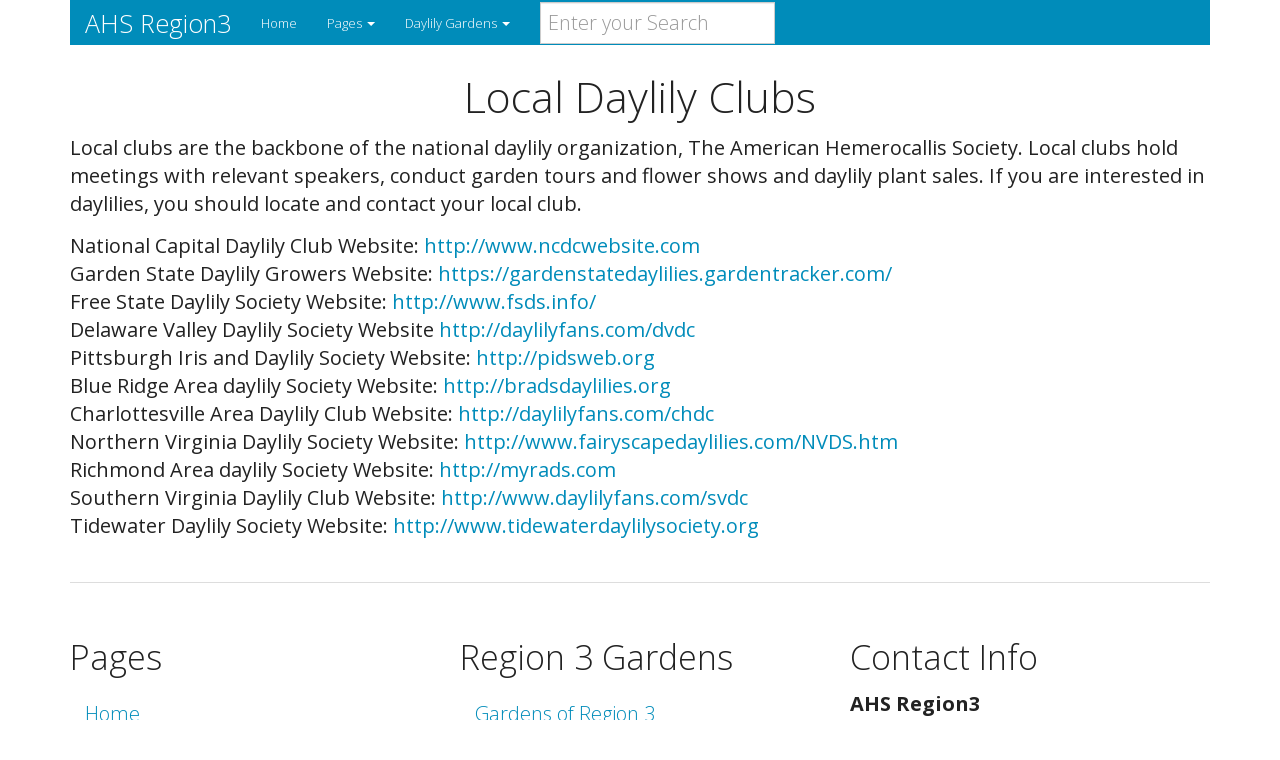

--- FILE ---
content_type: text/html; charset=UTF-8
request_url: http://ahsregion3.org/Page/LOCAL_DAYLILY_CLUBS
body_size: 2154
content:

<!DOCTYPE html>
<html>

<head>
    
    <title>AHS Region3</title>
    
    <meta name="viewport" content="width=device-width, initial-scale=1.0">


    <link rel="stylesheet" href="/static/20150304/resources/themes/yeti/bootstrap.min.css">
    <link rel="stylesheet" href="/static/20150304/resources/themes/yeti/pfOverrides.css">

    <link rel="stylesheet" href="/static/20150304/css/plantfans.css">

    
    <link rel="stylesheet" href="/static/20150304/font-awesome/css/font-awesome.css">

    
    <script src="/static/20150304/resources/jquery.min.js"></script>
</head>

<body>
    <div class="container">
        <nav class="navbar navbar-inverse hidden-print" role="navigation">
            
            <div class="navbar-header">
                <button type="button" class="navbar-toggle" data-toggle="collapse" data-target="#site-header-navbar-collapse">
                    <span class="sr-only">Toggle navigation</span>
                    <span class="icon-bar"></span>
                    <span class="icon-bar"></span>
                    <span class="icon-bar"></span>
                </button>
                <a class="navbar-brand" href="/">AHS Region3</a>
            </div>

            
            <div class="collapse navbar-collapse" id="site-header-navbar-collapse">
                <ul class="nav navbar-nav">
                    <li><a href="/">Home</a>
                    </li>
                    
                        
                        
                            <li class="dropdown">
                            <a href="#" class="dropdown-toggle" data-toggle="dropdown">Pages <b class="caret"></b></a>
                                <ul class="dropdown-menu">
                                    
                                    <li><a href="/Page/LOCAL_DAYLILY_CLUBS">Local Daylily Clubs</a>
                                    </li>
                                    
                                    <li><a href="/Page/FANFARE_ARCHIVE">Fanfare Archive</a>
                                    </li>
                                    
                                    <li><a href="/Page/CONTACT_INFO">Contact Info</a>
                                    </li>
                                    
                                </ul>
                            </li>
                        
                    
                        
                        
                            <li class="dropdown">
                            <a href="#" class="dropdown-toggle" data-toggle="dropdown">Daylily Gardens <b class="caret"></b></a>
                                <ul class="dropdown-menu">
                                    
                                    <li><a href="/ListByTag/REGION_3_GARDENS">Region 3 Gardens</a>
                                    </li>
                                    
                                    <li><a href="/ListByTag/DE_GARDEN">Delaware Gardens</a>
                                    </li>
                                    
                                    <li><a href="/ListByTag/MD_GARDEN">Maryland Gardens</a>
                                    </li>
                                    
                                    <li><a href="/ListByTag/NJ_GARDEN">New Jersey Gardens</a>
                                    </li>
                                    
                                    <li><a href="/ListByTag/PA_GARDEN">Pennsylvania Gardens</a>
                                    </li>
                                    
                                    <li><a href="/ListByTag/VA_GARDEN">Virginia Gardens</a>
                                    </li>
                                    
                                </ul>
                            </li>
                        
                    
                </ul>
                <form class="navbar-form navbar-left" role="search" action="/search">
                    <div class="form-group">
                        <input type="text" class="form-control" name="query" placeholder="Enter your Search">
                    </div>
                </form>
            </div>
            
        </nav>
        
        



<div class="text-center">
    <h2>
        
        Local Daylily Clubs
    </h2>
</div>
<div class="">
    
    <p>Local clubs are the backbone of the national daylily organization, The American Hemerocallis Society. Local clubs hold meetings with relevant speakers, conduct garden tours and flower shows and daylily plant sales. If you are interested in daylilies, you should locate and contact your local club.</p>
<p>National Capital Daylily Club  Website: <a href="http://www.ncdcwebsite.com" rel="nofollow">http://www.ncdcwebsite.com</a><br>
Garden State Daylily Growers  Website: <a href="https://gardenstatedaylilies.gardentracker.com/" rel="nofollow">https://gardenstatedaylilies.gardentracker.com/</a><br>
Free State Daylily Society   Website:  <a href="http://www.fsds.info/" rel="nofollow">http://www.fsds.info/</a><br>
Delaware Valley Daylily Society  Website <a href="http://daylilyfans.com/dvdc" rel="nofollow">http://daylilyfans.com/dvdc</a><br>
Pittsburgh Iris and Daylily Society  Website: <a href="http://pidsweb.org" rel="nofollow">http://pidsweb.org</a><br>
Blue Ridge Area daylily Society  Website:  <a href="http://bradsdaylilies.org" rel="nofollow">http://bradsdaylilies.org</a><br>
Charlottesville Area Daylily Club   Website:  <a href="http://daylilyfans.com/chdc" rel="nofollow">http://daylilyfans.com/chdc</a><br>
Northern Virginia Daylily Society  Website: <a href="http://www.fairyscapedaylilies.com/NVDS.htm" rel="nofollow">http://www.fairyscapedaylilies.com/NVDS.htm</a><br>
Richmond Area daylily Society  Website: <a href="http://myrads.com" rel="nofollow">http://myrads.com</a><br>
Southern Virginia Daylily Club  Website: <a href="http://www.daylilyfans.com/svdc" rel="nofollow">http://www.daylilyfans.com/svdc</a><br>
Tidewater Daylily Society  Website: <a href="http://www.tidewaterdaylilysociety.org" rel="nofollow">http://www.tidewaterdaylilysociety.org</a></p>

</div>


<div class="row hidden-print">
    <div class="col-md-12">
        <hr>
    </div>
</div>


    
        <div class="row hidden-print">
    
    <div class="col-md-4">
        <h3>Pages</h3>
        <ul class="nav nav-pills nav-stacked">
            
            <li>
            <a href="/Page/HOME_PAGE">Home</a>
            </li>
            
            <li>
            <a href="/Page/LOCAL_DAYLILY_CLUBS">Local Daylily Clubs</a>
            </li>
            
            <li>
            <a href="/Page/FANFARE_ARCHIVE">Fanfare Archive</a>
            </li>
            
            <li>
            <a href="/Page/CONTACT_INFO">Contact Info</a>
            </li>
            
        </ul>
    </div>
    
    <div class="col-md-4">
        <h3>Region 3 Gardens</h3>
        <ul class="nav nav-pills nav-stacked">
            
            <li>
            <a href="/ListByTag/REGION_3_GARDENS">Gardens of Region 3</a>
            </li>
            
            <li>
            <a href="/ListByTag/DE_GARDEN">Delaware Gardens</a>
            </li>
            
            <li>
            <a href="/ListByTag/MD_GARDEN">Maryland Gardens</a>
            </li>
            
            <li>
            <a href="/ListByTag/NJ_GARDEN">New Jersey Gardens</a>
            </li>
            
            <li>
            <a href="/ListByTag/PA_GARDEN">Pennsylvania Gardens</a>
            </li>
            
            <li>
            <a href="/ListByTag/VA_GARDEN">Virginia Gardens</a>
            </li>
            
        </ul>
    </div>
    
    <div class="col-md-4">
        <h3>Contact Info</h3>
 <address>
    
    <strong>AHS Region3</strong><br>
    
    
    
    
    
</address>

    
        <p>
            <form action="/CartView" method="get">
                <button type="submit" class="btn btn-warning btn-xs hidden-print" >View Cart<i class="fa fa-shopping-cart"></i></button>
            </form>
        </p>
    

    </div>
</div>

    

<div class="row hidden-print">
    <div class="col-md-12">
        <div class="text-center">
            <p><a href="http://plantfans.com">Powered by plantfans.com</a></p>
        </div>
    </div>
</div>
<div class="row hidden-print">
    <div class="col-md-12">
        <div class="text-center">
            <p class="text-muted"><small><em>This site has been accessed 834883 times.</em></small></p>
        </div>
    </div>
</div>
</div>


<script src="/static/20150304/js/bootstrap.min.js"></script>

    
    <script type="text/javascript" src="/static/20150304/js/validate.min.js"></script>
</body>

</html>

